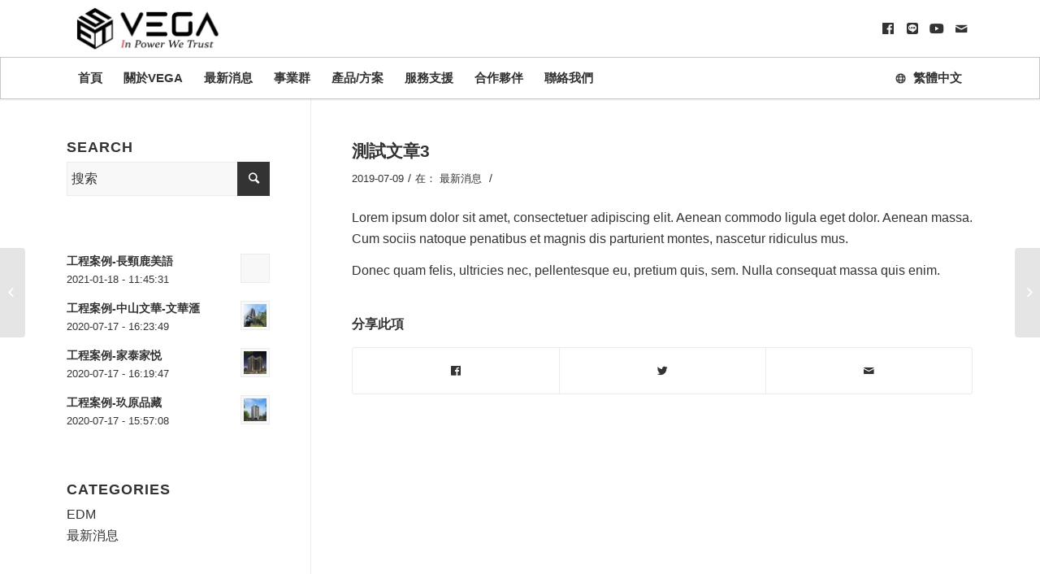

--- FILE ---
content_type: text/html; charset=UTF-8
request_url: https://www.vega-tech.com.tw/archives/7856
body_size: 16925
content:
<!DOCTYPE html><html dir="ltr" lang="zh-hant" prefix="og: https://ogp.me/ns#" class="html_stretched responsive av-preloader-disabled av-default-lightbox  html_header_top html_logo_left html_bottom_nav_header html_menu_left html_custom html_header_sticky_disabled html_header_shrinking_disabled html_mobile_menu_tablet html_header_searchicon_disabled html_content_align_center html_header_unstick_top html_header_stretch_disabled html_minimal_header html_minimal_header_shadow html_av-submenu-hidden html_av-submenu-display-click html_av-overlay-side html_av-overlay-side-classic html_av-submenu-clone html_entry_id_7856 av-no-preview html_text_menu_active "><head><script data-no-optimize="1">var litespeed_docref=sessionStorage.getItem("litespeed_docref");litespeed_docref&&(Object.defineProperty(document,"referrer",{get:function(){return litespeed_docref}}),sessionStorage.removeItem("litespeed_docref"));</script> <meta charset="UTF-8" /><link data-optimized="2" rel="stylesheet" href="https://www.vega-tech.co.jp/wp-content/litespeed/css/bf19aeb4804f368433f863cd4f5ab7ab.css?ver=8f4cd" /><meta name="robots" content="index, follow" /><meta name="viewport" content="width=device-width, initial-scale=1, maximum-scale=1"><title>測試文章3 - 芯華電腦 VEGA</title><link rel="alternate" hreflang="ja" href="https://www.vega-tech.co.jp/archives/7855" /><link rel="alternate" hreflang="en" href="https://en.vega-tech.com.tw/archives/4449" /><link rel="alternate" hreflang="zh-hant" href="https://www.vega-tech.com.tw/archives/7856" /><link rel="alternate" hreflang="x-default" href="https://www.vega-tech.co.jp/archives/7855" /><meta name="description" content="Lorem ipsum dolor sit amet, consectetuer adipiscing eli" /><meta name="robots" content="max-image-preview:large" /><meta name="author" content="admin"/><link rel="canonical" href="https://www.vega-tech.com.tw/archives/7856" /><meta name="generator" content="All in One SEO (AIOSEO) 4.8.4.1" /><meta property="og:locale" content="zh_TW" /><meta property="og:site_name" content="芯華電腦 VEGA -" /><meta property="og:type" content="article" /><meta property="og:title" content="測試文章3 - 芯華電腦 VEGA" /><meta property="og:description" content="Lorem ipsum dolor sit amet, consectetuer adipiscing eli" /><meta property="og:url" content="https://www.vega-tech.com.tw/archives/7856" /><meta property="article:published_time" content="2019-07-09T15:32:00+00:00" /><meta property="article:modified_time" content="2023-03-16T09:56:17+00:00" /><meta name="twitter:card" content="summary_large_image" /><meta name="twitter:title" content="測試文章3 - 芯華電腦 VEGA" /><meta name="twitter:description" content="Lorem ipsum dolor sit amet, consectetuer adipiscing eli" /> <script type="application/ld+json" class="aioseo-schema">{"@context":"https:\/\/schema.org","@graph":[{"@type":"BlogPosting","@id":"https:\/\/www.vega-tech.com.tw\/archives\/7856#blogposting","name":"\u6e2c\u8a66\u6587\u7ae03 - \u82af\u83ef\u96fb\u8166 VEGA","headline":"\u6e2c\u8a66\u6587\u7ae03","author":{"@id":"https:\/\/www.vega-tech.com.tw\/archives\/author\/seng#author"},"publisher":{"@id":"https:\/\/www.vega-tech.com.tw\/#organization"},"image":{"@type":"ImageObject","url":"https:\/\/www.vega-tech.com.tw\/wp-content\/uploads\/2018\/10\/pixta_21927006_XL.jpg","width":2000,"height":1347,"caption":"\u7167\u7247\u540d\u7a31"},"datePublished":"2019-07-09T23:32:00+08:00","dateModified":"2023-03-16T17:56:17+08:00","inLanguage":"zh-TW","mainEntityOfPage":{"@id":"https:\/\/www.vega-tech.com.tw\/archives\/7856#webpage"},"isPartOf":{"@id":"https:\/\/www.vega-tech.com.tw\/archives\/7856#webpage"},"articleSection":"\u6700\u65b0\u6d88\u606f"},{"@type":"BreadcrumbList","@id":"https:\/\/www.vega-tech.com.tw\/archives\/7856#breadcrumblist","itemListElement":[{"@type":"ListItem","@id":"https:\/\/www.vega-tech.com.tw#listItem","position":1,"name":"Home","item":"https:\/\/www.vega-tech.com.tw","nextItem":{"@type":"ListItem","@id":"https:\/\/www.vega-tech.com.tw\/archives\/category\/news-zh-hant-2#listItem","name":"\u6700\u65b0\u6d88\u606f"}},{"@type":"ListItem","@id":"https:\/\/www.vega-tech.com.tw\/archives\/category\/news-zh-hant-2#listItem","position":2,"name":"\u6700\u65b0\u6d88\u606f","item":"https:\/\/www.vega-tech.com.tw\/archives\/category\/news-zh-hant-2","nextItem":{"@type":"ListItem","@id":"https:\/\/www.vega-tech.com.tw\/archives\/7856#listItem","name":"\u6e2c\u8a66\u6587\u7ae03"},"previousItem":{"@type":"ListItem","@id":"https:\/\/www.vega-tech.com.tw#listItem","name":"Home"}},{"@type":"ListItem","@id":"https:\/\/www.vega-tech.com.tw\/archives\/7856#listItem","position":3,"name":"\u6e2c\u8a66\u6587\u7ae03","previousItem":{"@type":"ListItem","@id":"https:\/\/www.vega-tech.com.tw\/archives\/category\/news-zh-hant-2#listItem","name":"\u6700\u65b0\u6d88\u606f"}}]},{"@type":"Organization","@id":"https:\/\/www.vega-tech.com.tw\/#organization","name":"\u82af\u83ef\u96fb\u8166 VEGA","url":"https:\/\/www.vega-tech.com.tw\/"},{"@type":"Person","@id":"https:\/\/www.vega-tech.com.tw\/archives\/author\/seng#author","url":"https:\/\/www.vega-tech.com.tw\/archives\/author\/seng","name":"admin"},{"@type":"WebPage","@id":"https:\/\/www.vega-tech.com.tw\/archives\/7856#webpage","url":"https:\/\/www.vega-tech.com.tw\/archives\/7856","name":"\u6e2c\u8a66\u6587\u7ae03 - \u82af\u83ef\u96fb\u8166 VEGA","description":"Lorem ipsum dolor sit amet, consectetuer adipiscing eli","inLanguage":"zh-TW","isPartOf":{"@id":"https:\/\/www.vega-tech.com.tw\/#website"},"breadcrumb":{"@id":"https:\/\/www.vega-tech.com.tw\/archives\/7856#breadcrumblist"},"author":{"@id":"https:\/\/www.vega-tech.com.tw\/archives\/author\/seng#author"},"creator":{"@id":"https:\/\/www.vega-tech.com.tw\/archives\/author\/seng#author"},"image":{"@type":"ImageObject","url":"https:\/\/www.vega-tech.com.tw\/wp-content\/uploads\/2018\/10\/pixta_21927006_XL.jpg","@id":"https:\/\/www.vega-tech.com.tw\/archives\/7856\/#mainImage","width":2000,"height":1347,"caption":"\u7167\u7247\u540d\u7a31"},"primaryImageOfPage":{"@id":"https:\/\/www.vega-tech.com.tw\/archives\/7856#mainImage"},"datePublished":"2019-07-09T23:32:00+08:00","dateModified":"2023-03-16T17:56:17+08:00"},{"@type":"WebSite","@id":"https:\/\/www.vega-tech.com.tw\/#website","url":"https:\/\/www.vega-tech.com.tw\/","name":"\u82af\u83ef\u96fb\u8166 VEGA","inLanguage":"zh-TW","publisher":{"@id":"https:\/\/www.vega-tech.com.tw\/#organization"}}]}</script> <link rel='dns-prefetch' href='//www.vega-tech.co.jp' /><link rel='dns-prefetch' href='//www.google.com' /> <script type="litespeed/javascript">window._wpemojiSettings={"baseUrl":"https:\/\/s.w.org\/images\/core\/emoji\/14.0.0\/72x72\/","ext":".png","svgUrl":"https:\/\/s.w.org\/images\/core\/emoji\/14.0.0\/svg\/","svgExt":".svg","source":{"concatemoji":"https:\/\/www.vega-tech.com.tw\/wp-includes\/js\/wp-emoji-release.min.js?ver=6.2.2"}};
/*! This file is auto-generated */
!function(e,a,t){var n,r,o,i=a.createElement("canvas"),p=i.getContext&&i.getContext("2d");function s(e,t){p.clearRect(0,0,i.width,i.height),p.fillText(e,0,0);e=i.toDataURL();return p.clearRect(0,0,i.width,i.height),p.fillText(t,0,0),e===i.toDataURL()}function c(e){var t=a.createElement("script");t.src=e,t.defer=t.type="text/javascript",a.getElementsByTagName("head")[0].appendChild(t)}for(o=Array("flag","emoji"),t.supports={everything:!0,everythingExceptFlag:!0},r=0;r<o.length;r++)t.supports[o[r]]=function(e){if(p&&p.fillText)switch(p.textBaseline="top",p.font="600 32px Arial",e){case"flag":return s("\ud83c\udff3\ufe0f\u200d\u26a7\ufe0f","\ud83c\udff3\ufe0f\u200b\u26a7\ufe0f")?!1:!s("\ud83c\uddfa\ud83c\uddf3","\ud83c\uddfa\u200b\ud83c\uddf3")&&!s("\ud83c\udff4\udb40\udc67\udb40\udc62\udb40\udc65\udb40\udc6e\udb40\udc67\udb40\udc7f","\ud83c\udff4\u200b\udb40\udc67\u200b\udb40\udc62\u200b\udb40\udc65\u200b\udb40\udc6e\u200b\udb40\udc67\u200b\udb40\udc7f");case"emoji":return!s("\ud83e\udef1\ud83c\udffb\u200d\ud83e\udef2\ud83c\udfff","\ud83e\udef1\ud83c\udffb\u200b\ud83e\udef2\ud83c\udfff")}return!1}(o[r]),t.supports.everything=t.supports.everything&&t.supports[o[r]],"flag"!==o[r]&&(t.supports.everythingExceptFlag=t.supports.everythingExceptFlag&&t.supports[o[r]]);t.supports.everythingExceptFlag=t.supports.everythingExceptFlag&&!t.supports.flag,t.DOMReady=!1,t.readyCallback=function(){t.DOMReady=!0},t.supports.everything||(n=function(){t.readyCallback()},a.addEventListener?(a.addEventListener("DOMContentLiteSpeedLoaded",n,!1),e.addEventListener("load",n,!1)):(e.attachEvent("onload",n),a.attachEvent("onreadystatechange",function(){"complete"===a.readyState&&t.readyCallback()})),(e=t.source||{}).concatemoji?c(e.concatemoji):e.wpemoji&&e.twemoji&&(c(e.twemoji),c(e.wpemoji)))}(window,document,window._wpemojiSettings)</script> <style type="text/css">img.wp-smiley,
img.emoji {
	display: inline !important;
	border: none !important;
	box-shadow: none !important;
	height: 1em !important;
	width: 1em !important;
	margin: 0 0.07em !important;
	vertical-align: -0.1em !important;
	background: none !important;
	padding: 0 !important;
}</style><style id='global-styles-inline-css' type='text/css'>body{--wp--preset--color--black: #000000;--wp--preset--color--cyan-bluish-gray: #abb8c3;--wp--preset--color--white: #ffffff;--wp--preset--color--pale-pink: #f78da7;--wp--preset--color--vivid-red: #cf2e2e;--wp--preset--color--luminous-vivid-orange: #ff6900;--wp--preset--color--luminous-vivid-amber: #fcb900;--wp--preset--color--light-green-cyan: #7bdcb5;--wp--preset--color--vivid-green-cyan: #00d084;--wp--preset--color--pale-cyan-blue: #8ed1fc;--wp--preset--color--vivid-cyan-blue: #0693e3;--wp--preset--color--vivid-purple: #9b51e0;--wp--preset--gradient--vivid-cyan-blue-to-vivid-purple: linear-gradient(135deg,rgba(6,147,227,1) 0%,rgb(155,81,224) 100%);--wp--preset--gradient--light-green-cyan-to-vivid-green-cyan: linear-gradient(135deg,rgb(122,220,180) 0%,rgb(0,208,130) 100%);--wp--preset--gradient--luminous-vivid-amber-to-luminous-vivid-orange: linear-gradient(135deg,rgba(252,185,0,1) 0%,rgba(255,105,0,1) 100%);--wp--preset--gradient--luminous-vivid-orange-to-vivid-red: linear-gradient(135deg,rgba(255,105,0,1) 0%,rgb(207,46,46) 100%);--wp--preset--gradient--very-light-gray-to-cyan-bluish-gray: linear-gradient(135deg,rgb(238,238,238) 0%,rgb(169,184,195) 100%);--wp--preset--gradient--cool-to-warm-spectrum: linear-gradient(135deg,rgb(74,234,220) 0%,rgb(151,120,209) 20%,rgb(207,42,186) 40%,rgb(238,44,130) 60%,rgb(251,105,98) 80%,rgb(254,248,76) 100%);--wp--preset--gradient--blush-light-purple: linear-gradient(135deg,rgb(255,206,236) 0%,rgb(152,150,240) 100%);--wp--preset--gradient--blush-bordeaux: linear-gradient(135deg,rgb(254,205,165) 0%,rgb(254,45,45) 50%,rgb(107,0,62) 100%);--wp--preset--gradient--luminous-dusk: linear-gradient(135deg,rgb(255,203,112) 0%,rgb(199,81,192) 50%,rgb(65,88,208) 100%);--wp--preset--gradient--pale-ocean: linear-gradient(135deg,rgb(255,245,203) 0%,rgb(182,227,212) 50%,rgb(51,167,181) 100%);--wp--preset--gradient--electric-grass: linear-gradient(135deg,rgb(202,248,128) 0%,rgb(113,206,126) 100%);--wp--preset--gradient--midnight: linear-gradient(135deg,rgb(2,3,129) 0%,rgb(40,116,252) 100%);--wp--preset--duotone--dark-grayscale: url('#wp-duotone-dark-grayscale');--wp--preset--duotone--grayscale: url('#wp-duotone-grayscale');--wp--preset--duotone--purple-yellow: url('#wp-duotone-purple-yellow');--wp--preset--duotone--blue-red: url('#wp-duotone-blue-red');--wp--preset--duotone--midnight: url('#wp-duotone-midnight');--wp--preset--duotone--magenta-yellow: url('#wp-duotone-magenta-yellow');--wp--preset--duotone--purple-green: url('#wp-duotone-purple-green');--wp--preset--duotone--blue-orange: url('#wp-duotone-blue-orange');--wp--preset--font-size--small: 13px;--wp--preset--font-size--medium: 20px;--wp--preset--font-size--large: 36px;--wp--preset--font-size--x-large: 42px;--wp--preset--spacing--20: 0.44rem;--wp--preset--spacing--30: 0.67rem;--wp--preset--spacing--40: 1rem;--wp--preset--spacing--50: 1.5rem;--wp--preset--spacing--60: 2.25rem;--wp--preset--spacing--70: 3.38rem;--wp--preset--spacing--80: 5.06rem;--wp--preset--shadow--natural: 6px 6px 9px rgba(0, 0, 0, 0.2);--wp--preset--shadow--deep: 12px 12px 50px rgba(0, 0, 0, 0.4);--wp--preset--shadow--sharp: 6px 6px 0px rgba(0, 0, 0, 0.2);--wp--preset--shadow--outlined: 6px 6px 0px -3px rgba(255, 255, 255, 1), 6px 6px rgba(0, 0, 0, 1);--wp--preset--shadow--crisp: 6px 6px 0px rgba(0, 0, 0, 1);}:where(.is-layout-flex){gap: 0.5em;}body .is-layout-flow > .alignleft{float: left;margin-inline-start: 0;margin-inline-end: 2em;}body .is-layout-flow > .alignright{float: right;margin-inline-start: 2em;margin-inline-end: 0;}body .is-layout-flow > .aligncenter{margin-left: auto !important;margin-right: auto !important;}body .is-layout-constrained > .alignleft{float: left;margin-inline-start: 0;margin-inline-end: 2em;}body .is-layout-constrained > .alignright{float: right;margin-inline-start: 2em;margin-inline-end: 0;}body .is-layout-constrained > .aligncenter{margin-left: auto !important;margin-right: auto !important;}body .is-layout-constrained > :where(:not(.alignleft):not(.alignright):not(.alignfull)){max-width: var(--wp--style--global--content-size);margin-left: auto !important;margin-right: auto !important;}body .is-layout-constrained > .alignwide{max-width: var(--wp--style--global--wide-size);}body .is-layout-flex{display: flex;}body .is-layout-flex{flex-wrap: wrap;align-items: center;}body .is-layout-flex > *{margin: 0;}:where(.wp-block-columns.is-layout-flex){gap: 2em;}.has-black-color{color: var(--wp--preset--color--black) !important;}.has-cyan-bluish-gray-color{color: var(--wp--preset--color--cyan-bluish-gray) !important;}.has-white-color{color: var(--wp--preset--color--white) !important;}.has-pale-pink-color{color: var(--wp--preset--color--pale-pink) !important;}.has-vivid-red-color{color: var(--wp--preset--color--vivid-red) !important;}.has-luminous-vivid-orange-color{color: var(--wp--preset--color--luminous-vivid-orange) !important;}.has-luminous-vivid-amber-color{color: var(--wp--preset--color--luminous-vivid-amber) !important;}.has-light-green-cyan-color{color: var(--wp--preset--color--light-green-cyan) !important;}.has-vivid-green-cyan-color{color: var(--wp--preset--color--vivid-green-cyan) !important;}.has-pale-cyan-blue-color{color: var(--wp--preset--color--pale-cyan-blue) !important;}.has-vivid-cyan-blue-color{color: var(--wp--preset--color--vivid-cyan-blue) !important;}.has-vivid-purple-color{color: var(--wp--preset--color--vivid-purple) !important;}.has-black-background-color{background-color: var(--wp--preset--color--black) !important;}.has-cyan-bluish-gray-background-color{background-color: var(--wp--preset--color--cyan-bluish-gray) !important;}.has-white-background-color{background-color: var(--wp--preset--color--white) !important;}.has-pale-pink-background-color{background-color: var(--wp--preset--color--pale-pink) !important;}.has-vivid-red-background-color{background-color: var(--wp--preset--color--vivid-red) !important;}.has-luminous-vivid-orange-background-color{background-color: var(--wp--preset--color--luminous-vivid-orange) !important;}.has-luminous-vivid-amber-background-color{background-color: var(--wp--preset--color--luminous-vivid-amber) !important;}.has-light-green-cyan-background-color{background-color: var(--wp--preset--color--light-green-cyan) !important;}.has-vivid-green-cyan-background-color{background-color: var(--wp--preset--color--vivid-green-cyan) !important;}.has-pale-cyan-blue-background-color{background-color: var(--wp--preset--color--pale-cyan-blue) !important;}.has-vivid-cyan-blue-background-color{background-color: var(--wp--preset--color--vivid-cyan-blue) !important;}.has-vivid-purple-background-color{background-color: var(--wp--preset--color--vivid-purple) !important;}.has-black-border-color{border-color: var(--wp--preset--color--black) !important;}.has-cyan-bluish-gray-border-color{border-color: var(--wp--preset--color--cyan-bluish-gray) !important;}.has-white-border-color{border-color: var(--wp--preset--color--white) !important;}.has-pale-pink-border-color{border-color: var(--wp--preset--color--pale-pink) !important;}.has-vivid-red-border-color{border-color: var(--wp--preset--color--vivid-red) !important;}.has-luminous-vivid-orange-border-color{border-color: var(--wp--preset--color--luminous-vivid-orange) !important;}.has-luminous-vivid-amber-border-color{border-color: var(--wp--preset--color--luminous-vivid-amber) !important;}.has-light-green-cyan-border-color{border-color: var(--wp--preset--color--light-green-cyan) !important;}.has-vivid-green-cyan-border-color{border-color: var(--wp--preset--color--vivid-green-cyan) !important;}.has-pale-cyan-blue-border-color{border-color: var(--wp--preset--color--pale-cyan-blue) !important;}.has-vivid-cyan-blue-border-color{border-color: var(--wp--preset--color--vivid-cyan-blue) !important;}.has-vivid-purple-border-color{border-color: var(--wp--preset--color--vivid-purple) !important;}.has-vivid-cyan-blue-to-vivid-purple-gradient-background{background: var(--wp--preset--gradient--vivid-cyan-blue-to-vivid-purple) !important;}.has-light-green-cyan-to-vivid-green-cyan-gradient-background{background: var(--wp--preset--gradient--light-green-cyan-to-vivid-green-cyan) !important;}.has-luminous-vivid-amber-to-luminous-vivid-orange-gradient-background{background: var(--wp--preset--gradient--luminous-vivid-amber-to-luminous-vivid-orange) !important;}.has-luminous-vivid-orange-to-vivid-red-gradient-background{background: var(--wp--preset--gradient--luminous-vivid-orange-to-vivid-red) !important;}.has-very-light-gray-to-cyan-bluish-gray-gradient-background{background: var(--wp--preset--gradient--very-light-gray-to-cyan-bluish-gray) !important;}.has-cool-to-warm-spectrum-gradient-background{background: var(--wp--preset--gradient--cool-to-warm-spectrum) !important;}.has-blush-light-purple-gradient-background{background: var(--wp--preset--gradient--blush-light-purple) !important;}.has-blush-bordeaux-gradient-background{background: var(--wp--preset--gradient--blush-bordeaux) !important;}.has-luminous-dusk-gradient-background{background: var(--wp--preset--gradient--luminous-dusk) !important;}.has-pale-ocean-gradient-background{background: var(--wp--preset--gradient--pale-ocean) !important;}.has-electric-grass-gradient-background{background: var(--wp--preset--gradient--electric-grass) !important;}.has-midnight-gradient-background{background: var(--wp--preset--gradient--midnight) !important;}.has-small-font-size{font-size: var(--wp--preset--font-size--small) !important;}.has-medium-font-size{font-size: var(--wp--preset--font-size--medium) !important;}.has-large-font-size{font-size: var(--wp--preset--font-size--large) !important;}.has-x-large-font-size{font-size: var(--wp--preset--font-size--x-large) !important;}
.wp-block-navigation a:where(:not(.wp-element-button)){color: inherit;}
:where(.wp-block-columns.is-layout-flex){gap: 2em;}
.wp-block-pullquote{font-size: 1.5em;line-height: 1.6;}</style><style id='woocommerce-inline-inline-css' type='text/css'>.woocommerce form .form-row .required { visibility: visible; }</style><style id='dashicons-inline-css' type='text/css'>[data-font="Dashicons"]:before {font-family: 'Dashicons' !important;content: attr(data-icon) !important;speak: none !important;font-weight: normal !important;font-variant: normal !important;text-transform: none !important;line-height: 1 !important;font-style: normal !important;-webkit-font-smoothing: antialiased !important;-moz-osx-font-smoothing: grayscale !important;}</style><style id='wpml-legacy-dropdown-0-inline-css' type='text/css'>.wpml-ls-statics-shortcode_actions, .wpml-ls-statics-shortcode_actions .wpml-ls-sub-menu, .wpml-ls-statics-shortcode_actions a {border-color:#EEEEEE;}.wpml-ls-statics-shortcode_actions a, .wpml-ls-statics-shortcode_actions .wpml-ls-sub-menu a, .wpml-ls-statics-shortcode_actions .wpml-ls-sub-menu a:link, .wpml-ls-statics-shortcode_actions li:not(.wpml-ls-current-language) .wpml-ls-link, .wpml-ls-statics-shortcode_actions li:not(.wpml-ls-current-language) .wpml-ls-link:link {color:#444444;background-color:#ffffff;}.wpml-ls-statics-shortcode_actions a, .wpml-ls-statics-shortcode_actions .wpml-ls-sub-menu a:hover,.wpml-ls-statics-shortcode_actions .wpml-ls-sub-menu a:focus, .wpml-ls-statics-shortcode_actions .wpml-ls-sub-menu a:link:hover, .wpml-ls-statics-shortcode_actions .wpml-ls-sub-menu a:link:focus {color:#000000;background-color:#eeeeee;}.wpml-ls-statics-shortcode_actions .wpml-ls-current-language > a {color:#444444;background-color:#ffffff;}.wpml-ls-statics-shortcode_actions .wpml-ls-current-language:hover>a, .wpml-ls-statics-shortcode_actions .wpml-ls-current-language>a:focus {color:#000000;background-color:#eeeeee;}</style><style id='wpml-menu-item-0-inline-css' type='text/css'>#lang_sel img, #lang_sel_list img, #lang_sel_footer img { display: inline; }</style><style id='ywctm-frontend-inline-css' type='text/css'>form.cart button.single_add_to_cart_button, form.cart .quantity, .widget.woocommerce.widget_shopping_cart{display: none !important}</style> <script type="litespeed/javascript" data-src='https://www.vega-tech.com.tw/wp-includes/js/jquery/jquery.min.js?ver=3.6.4' id='jquery-core-js'></script> <script id='avia-recaptcha-js-extra' type="litespeed/javascript">var avia_recaptcha={"verify_nonce":"93d646b7a8","submission_nonce":"d89a1458e0"}</script> <script type="litespeed/javascript" data-src='https://www.google.com/recaptcha/api.js?onload=aviaRecaptchaRender&#038;render=explicit&#038;ver=1.0.0' id='avia-recaptcha-api-js'></script> <script id='wpml-xdomain-data-js-extra' type="litespeed/javascript">var wpml_xdomain_data={"css_selector":"wpml-ls-item","ajax_url":"https:\/\/www.vega-tech.com.tw\/wp-admin\/admin-ajax.php","current_lang":"zh-hant","_nonce":"bd2f4f514b"}</script> <link rel="https://api.w.org/" href="https://www.vega-tech.com.tw/wp-json/" /><link rel="alternate" type="application/json" href="https://www.vega-tech.com.tw/wp-json/wp/v2/posts/7856" /><link rel="EditURI" type="application/rsd+xml" title="RSD" href="https://www.vega-tech.com.tw/xmlrpc.php?rsd" /><link rel="wlwmanifest" type="application/wlwmanifest+xml" href="https://www.vega-tech.com.tw/wp-includes/wlwmanifest.xml" /><meta name="generator" content="WordPress 6.2.2" /><meta name="generator" content="WooCommerce 3.6.4" /><link rel='shortlink' href='https://www.vega-tech.com.tw/?p=7856' /><link rel="alternate" type="application/json+oembed" href="https://www.vega-tech.com.tw/wp-json/oembed/1.0/embed?url=https%3A%2F%2Fwww.vega-tech.com.tw%2Farchives%2F7856" /><link rel="alternate" type="text/xml+oembed" href="https://www.vega-tech.com.tw/wp-json/oembed/1.0/embed?url=https%3A%2F%2Fwww.vega-tech.com.tw%2Farchives%2F7856&#038;format=xml" /><meta name="generator" content="WPML ver:4.6.4 stt:62,1,28;" /> <script language="javascript" type="litespeed/javascript">var style=document.createElement("style");style.type="text/css";style.id="antiClickjack";if("cssText" in style){style.cssText="body{display:none !important;}"}else{style.innerHTML="body{display:none !important;}"}
document.getElementsByTagName("head")[0].appendChild(style);if(top.document.domain===document.domain){var antiClickjack=document.getElementById("antiClickjack");antiClickjack.parentNode.removeChild(antiClickjack)}else{top.location=self.location}</script><link rel="profile" href="http://gmpg.org/xfn/11" /><link rel="alternate" type="application/rss+xml" title="芯華電腦 VEGA RSS2 Feed" href="https://www.vega-tech.com.tw/feed" /><link rel="pingback" href="https://www.vega-tech.com.tw/xmlrpc.php" /><style type='text/css' media='screen'>#top #header_main > .container, #top #header_main > .container .main_menu  .av-main-nav > li > a, #top #header_main #menu-item-shop .cart_dropdown_link{ height:70px; line-height: 70px; }
 .html_top_nav_header .av-logo-container{ height:70px;  }
 .html_header_top.html_header_sticky #top #wrap_all #main{ padding-top:122px; }</style><!--[if lt IE 9]><script src="https://www.vega-tech.com.tw/wp-content/themes/iwebtw/js/html5shiv.js"></script><![endif]--><link rel="icon" href="https://www.vega-tech.com.tw/wp-content/uploads/2020/04/favicon.png" type="image/png">
<noscript><style>.woocommerce-product-gallery{ opacity: 1 !important; }</style></noscript><style type='text/css'>@font-face {font-family: 'entypo-fontello'; font-weight: normal; font-style: normal;
src: url('https://www.vega-tech.com.tw/wp-content/themes/iwebtw/config-templatebuilder/avia-template-builder/assets/fonts/entypo-fontello.eot');
src: url('https://www.vega-tech.com.tw/wp-content/themes/iwebtw/config-templatebuilder/avia-template-builder/assets/fonts/entypo-fontello.eot?#iefix') format('embedded-opentype'), 
url('https://www.vega-tech.com.tw/wp-content/themes/iwebtw/config-templatebuilder/avia-template-builder/assets/fonts/entypo-fontello.woff') format('woff'), 
url('https://www.vega-tech.com.tw/wp-content/themes/iwebtw/config-templatebuilder/avia-template-builder/assets/fonts/entypo-fontello.ttf') format('truetype'), 
url('https://www.vega-tech.com.tw/wp-content/themes/iwebtw/config-templatebuilder/avia-template-builder/assets/fonts/entypo-fontello.svg#entypo-fontello') format('svg');
} #top .avia-font-entypo-fontello, body .avia-font-entypo-fontello, html body [data-av_iconfont='entypo-fontello']:before{ font-family: 'entypo-fontello'; }

@font-face {font-family: 'fontawesome5brands-regular'; font-weight: normal; font-style: normal;
src: url('https://www.vega-tech.com.tw/wp-content/uploads/avia_fonts/fontawesome5brands-regular/fontawesome5brands-regular.eot');
src: url('https://www.vega-tech.com.tw/wp-content/uploads/avia_fonts/fontawesome5brands-regular/fontawesome5brands-regular.eot?#iefix') format('embedded-opentype'), 
url('https://www.vega-tech.com.tw/wp-content/uploads/avia_fonts/fontawesome5brands-regular/fontawesome5brands-regular.woff') format('woff'), 
url('https://www.vega-tech.com.tw/wp-content/uploads/avia_fonts/fontawesome5brands-regular/fontawesome5brands-regular.ttf') format('truetype'), 
url('https://www.vega-tech.com.tw/wp-content/uploads/avia_fonts/fontawesome5brands-regular/fontawesome5brands-regular.svg#fontawesome5brands-regular') format('svg');
} #top .avia-font-fontawesome5brands-regular, body .avia-font-fontawesome5brands-regular, html body [data-av_iconfont='fontawesome5brands-regular']:before{ font-family: 'fontawesome5brands-regular'; }

@font-face {font-family: 'fontawesome5free-regular'; font-weight: normal; font-style: normal;
src: url('https://www.vega-tech.com.tw/wp-content/uploads/avia_fonts/fontawesome5free-regular/fontawesome5free-regular.eot');
src: url('https://www.vega-tech.com.tw/wp-content/uploads/avia_fonts/fontawesome5free-regular/fontawesome5free-regular.eot?#iefix') format('embedded-opentype'), 
url('https://www.vega-tech.com.tw/wp-content/uploads/avia_fonts/fontawesome5free-regular/fontawesome5free-regular.woff') format('woff'), 
url('https://www.vega-tech.com.tw/wp-content/uploads/avia_fonts/fontawesome5free-regular/fontawesome5free-regular.ttf') format('truetype'), 
url('https://www.vega-tech.com.tw/wp-content/uploads/avia_fonts/fontawesome5free-regular/fontawesome5free-regular.svg#fontawesome5free-regular') format('svg');
} #top .avia-font-fontawesome5free-regular, body .avia-font-fontawesome5free-regular, html body [data-av_iconfont='fontawesome5free-regular']:before{ font-family: 'fontawesome5free-regular'; }

@font-face {font-family: 'fontawesome5free-solid'; font-weight: normal; font-style: normal;
src: url('https://www.vega-tech.com.tw/wp-content/uploads/avia_fonts/fontawesome5free-solid/fontawesome5free-solid.eot');
src: url('https://www.vega-tech.com.tw/wp-content/uploads/avia_fonts/fontawesome5free-solid/fontawesome5free-solid.eot?#iefix') format('embedded-opentype'), 
url('https://www.vega-tech.com.tw/wp-content/uploads/avia_fonts/fontawesome5free-solid/fontawesome5free-solid.woff') format('woff'), 
url('https://www.vega-tech.com.tw/wp-content/uploads/avia_fonts/fontawesome5free-solid/fontawesome5free-solid.ttf') format('truetype'), 
url('https://www.vega-tech.com.tw/wp-content/uploads/avia_fonts/fontawesome5free-solid/fontawesome5free-solid.svg#fontawesome5free-solid') format('svg');
} #top .avia-font-fontawesome5free-solid, body .avia-font-fontawesome5free-solid, html body [data-av_iconfont='fontawesome5free-solid']:before{ font-family: 'fontawesome5free-solid'; }</style></head><body id="top" class="post-template-default single single-post postid-7856 single-format-standard  rtl_columns stretched 微軟正黑體-websave 微軟正黑體 woocommerce-no-js" itemscope="itemscope" itemtype="https://schema.org/WebPage" ><style>.post-edit-link{ display:block; margin:0 auto; font-weight:bold;  color:#555; text-align:center; color:#FFF; background:#d53e03; position: fixed; left:10px; bottom: 10px; z-index: 999999; font-size: 13px; 
	padding:15px 30px; border-radius: 5px; }</style><div id='wrap_all'><header id='header' class='all_colors header_color light_bg_color  av_header_top av_logo_left av_bottom_nav_header av_menu_left av_custom av_header_sticky_disabled av_header_shrinking_disabled av_header_stretch_disabled av_mobile_menu_tablet av_header_searchicon_disabled av_header_unstick_top av_minimal_header av_minimal_header_shadow av_alternate_logo_active av_header_border_disabled'  role="banner" itemscope="itemscope" itemtype="https://schema.org/WPHeader" ><div  id='header_main' class='container_wrap container_wrap_logo'><ul  class = 'menu-item cart_dropdown ' data-success='已添加到購物車'><li class='cart_dropdown_first'><a class='cart_dropdown_link' href='https://www.vega-tech.com.tw/cart'><span aria-hidden='true' data-av_icon='' data-av_iconfont='entypo-fontello'></span><span class='av-cart-counter'>0</span><span class='avia_hidden_link_text'>購物車</span></a><div class='dropdown_widget dropdown_widget_cart'><div class='avia-arrow'></div><div class="widget_shopping_cart_content"></div></div></li></ul><div class='container av-logo-container'><div class='inner-container'><span class='logo'><a href='https://www.vega-tech.com.tw/'><img data-lazyloaded="1" src="[data-uri]" height='100' width='300' data-src='https://www.vega-tech.com.tw/wp-content/uploads/2020/05/logo.png' alt='芯華電腦 VEGA' /></a></span><ul class='noLightbox social_bookmarks icon_count_4'><li class='social_bookmarks_facebook av-social-link-facebook social_icon_1'><a target='_blank' href='https://www.facebook.com/VEGA-%E8%8A%AF%E8%8F%AF%E9%9B%BB%E8%85%A6-108596747493511/' aria-hidden='true' data-av_icon='' data-av_iconfont='fontawesome5brands-regular' title='Facebook'><span class='avia_hidden_link_text'>Facebook</span></a></li><li class='social_bookmarks_line av-social-link-line social_icon_2'><a target='_blank' href='https://lin.ee/dl288EE' aria-hidden='true' data-av_icon='' data-av_iconfont='fontawesome5brands-regular' title='Line'><span class='avia_hidden_link_text'>Line</span></a></li><li class='social_bookmarks_youtube av-social-link-youtube social_icon_3'><a target='_blank' href='https://www.youtube.com/channel/UCpi7_S6dQiex7yHovNsbblQ' aria-hidden='true' data-av_icon='' data-av_iconfont='fontawesome5brands-regular' title='Youtube'><span class='avia_hidden_link_text'>Youtube</span></a></li><li class='social_bookmarks_mail av-social-link-mail social_icon_4'><a  href='mailto:service@vega-tech.com.tw' aria-hidden='true' data-av_icon='' data-av_iconfont='entypo-fontello' title='Mail'><span class='avia_hidden_link_text'>Mail</span></a></li></ul></div></div><div id='header_main_alternate' class='container_wrap'><div class='container'><nav class='main_menu' data-selectname='選擇一個頁面'  role="navigation" itemscope="itemscope" itemtype="https://schema.org/SiteNavigationElement" ><div class="avia-menu av-main-nav-wrap"><ul id="avia-menu" class="menu av-main-nav"><li id="menu-item-7979" class="menu-item menu-item-type-post_type menu-item-object-page menu-item-home menu-item-top-level menu-item-top-level-1"><a href="https://www.vega-tech.com.tw/" itemprop="url"><span class="avia-bullet"></span><span class="avia-menu-text">首頁</span><span class="avia-menu-fx"><span class="avia-arrow-wrap"><span class="avia-arrow"></span></span></span></a></li><li id="menu-item-8248" class="menu-item menu-item-type-post_type menu-item-object-page menu-item-top-level menu-item-top-level-2"><a href="https://www.vega-tech.com.tw/about" itemprop="url"><span class="avia-bullet"></span><span class="avia-menu-text">關於VEGA</span><span class="avia-menu-fx"><span class="avia-arrow-wrap"><span class="avia-arrow"></span></span></span></a></li><li id="menu-item-7981" class="menu-item menu-item-type-post_type menu-item-object-page menu-item-has-children menu-item-top-level menu-item-top-level-3"><a href="https://www.vega-tech.com.tw/news" itemprop="url"><span class="avia-bullet"></span><span class="avia-menu-text">最新消息</span><span class="avia-menu-fx"><span class="avia-arrow-wrap"><span class="avia-arrow"></span></span></span></a><ul class="sub-menu"><li id="menu-item-10890" class="menu-item menu-item-type-post_type menu-item-object-page"><a href="https://www.vega-tech.com.tw/news-2" itemprop="url"><span class="avia-bullet"></span><span class="avia-menu-text">新品上市</span></a></li><li id="menu-item-10735" class="menu-item menu-item-type-post_type menu-item-object-page"><a href="https://www.vega-tech.com.tw/edm" itemprop="url"><span class="avia-bullet"></span><span class="avia-menu-text">EDM</span></a></li></ul></li><li id="menu-item-9685" class="menu-item menu-item-type-post_type menu-item-object-page menu-item-has-children menu-item-top-level menu-item-top-level-4"><a href="https://www.vega-tech.com.tw/product" itemprop="url"><span class="avia-bullet"></span><span class="avia-menu-text">事業群</span><span class="avia-menu-fx"><span class="avia-arrow-wrap"><span class="avia-arrow"></span></span></span></a><ul class="sub-menu"><li id="menu-item-7982" class="menu-item menu-item-type-post_type menu-item-object-page"><a href="https://www.vega-tech.com.tw/product-plc" itemprop="url"><span class="avia-bullet"></span><span class="avia-menu-text">應用產品事業部</span></a></li></ul></li><li id="menu-item-8963" class="menu-item menu-item-type-post_type menu-item-object-page menu-item-has-children menu-item-top-level menu-item-top-level-5"><a href="https://www.vega-tech.com.tw/successful" itemprop="url"><span class="avia-bullet"></span><span class="avia-menu-text">產品/方案</span><span class="avia-menu-fx"><span class="avia-arrow-wrap"><span class="avia-arrow"></span></span></span></a><ul class="sub-menu"><li id="menu-item-9834" class="menu-item menu-item-type-post_type menu-item-object-page"><a href="https://www.vega-tech.com.tw/product-plc" itemprop="url"><span class="avia-bullet"></span><span class="avia-menu-text">應用產品</span></a></li><li id="menu-item-7990" class="menu-item menu-item-type-post_type menu-item-object-page"><a href="https://www.vega-tech.com.tw/successful/solution" itemprop="url"><span class="avia-bullet"></span><span class="avia-menu-text">解決方案</span></a></li><li id="menu-item-8964" class="menu-item menu-item-type-post_type menu-item-object-page"><a href="https://www.vega-tech.com.tw/successful/successful-case" itemprop="url"><span class="avia-bullet"></span><span class="avia-menu-text">成功方案</span></a></li></ul></li><li id="menu-item-7992" class="menu-item menu-item-type-post_type menu-item-object-page menu-item-top-level menu-item-top-level-6"><a href="https://www.vega-tech.com.tw/support" itemprop="url"><span class="avia-bullet"></span><span class="avia-menu-text">服務支援</span><span class="avia-menu-fx"><span class="avia-arrow-wrap"><span class="avia-arrow"></span></span></span></a></li><li id="menu-item-7993" class="menu-item menu-item-type-post_type menu-item-object-page menu-item-top-level menu-item-top-level-7"><a href="https://www.vega-tech.com.tw/partner" itemprop="url"><span class="avia-bullet"></span><span class="avia-menu-text">合作夥伴</span><span class="avia-menu-fx"><span class="avia-arrow-wrap"><span class="avia-arrow"></span></span></span></a></li><li id="menu-item-7994" class="menu-item menu-item-type-post_type menu-item-object-page menu-item-top-level menu-item-top-level-8"><a href="https://www.vega-tech.com.tw/contact" itemprop="url"><span class="avia-bullet"></span><span class="avia-menu-text">聯絡我們</span><span class="avia-menu-fx"><span class="avia-arrow-wrap"><span class="avia-arrow"></span></span></span></a></li><li id="menu-item-wpml-ls-113-zh-hant" class="menu-item-language menu-item-language-current menu-item wpml-ls-slot-113 wpml-ls-item wpml-ls-item-zh-hant wpml-ls-current-language wpml-ls-menu-item wpml-ls-last-item menu-item-type-wpml_ls_menu_item menu-item-object-wpml_ls_menu_item menu-item-has-children menu-item-top-level menu-item-top-level-9"><a title="繁體中文" href="https://www.vega-tech.com.tw/archives/7856" itemprop="url"><span class="avia-bullet"></span><span class="avia-menu-text"><span class="wpml-ls-native" lang="zh-hant">繁體中文</span></span><span class="avia-menu-fx"><span class="avia-arrow-wrap"><span class="avia-arrow"></span></span></span></a><ul class="sub-menu"><li id="menu-item-wpml-ls-113-ja" class="menu-item-language menu-item wpml-ls-slot-113 wpml-ls-item wpml-ls-item-ja wpml-ls-menu-item wpml-ls-first-item menu-item-type-wpml_ls_menu_item menu-item-object-wpml_ls_menu_item"><a title="日本語" href="https://www.vega-tech.co.jp/archives/7855" itemprop="url"><span class="avia-bullet"></span><span class="avia-menu-text"><span class="wpml-ls-native" lang="ja">日本語</span></span></a></li><li id="menu-item-wpml-ls-113-en" class="menu-item-language menu-item wpml-ls-slot-113 wpml-ls-item wpml-ls-item-en wpml-ls-menu-item menu-item-type-wpml_ls_menu_item menu-item-object-wpml_ls_menu_item"><a title="English" href="https://en.vega-tech.com.tw/archives/4449" itemprop="url"><span class="avia-bullet"></span><span class="avia-menu-text"><span class="wpml-ls-native" lang="en">English</span></span></a></li></ul></li><li class='av-language-switch-item language_ja '><a href='https://www.vega-tech.co.jp/archives/7855'>	<span class='language_flag'><img data-lazyloaded="1" src="[data-uri]" width="18" height="12" title='日本語' data-src='https://www.vega-tech.com.tw/wp-content/plugins/sitepress-multilingual-cms/res/flags/ja.png' /></span></a></li><li class='av-language-switch-item language_en '><a href='https://en.vega-tech.com.tw/archives/4449'>	<span class='language_flag'><img data-lazyloaded="1" src="[data-uri]" width="18" height="12" title='English' data-src='https://www.vega-tech.com.tw/wp-content/plugins/sitepress-multilingual-cms/res/flags/en.png' /></span></a></li><li class='av-language-switch-item language_zh-hant avia_current_lang'><a href='https://www.vega-tech.com.tw/archives/7856'>	<span class='language_flag'><img data-lazyloaded="1" src="[data-uri]" width="18" height="12" title='繁體中文' data-src='https://www.vega-tech.com.tw/wp-content/plugins/sitepress-multilingual-cms/res/flags/zh.png' /></span></a></li><li class="av-burger-menu-main menu-item-avia-special av-small-burger-icon">
<a href="#">
<span class="av-hamburger av-hamburger--spin av-js-hamburger">
<span class="av-hamburger-box">
<span class="av-hamburger-inner"></span>
<strong>菜單</strong>
</span>
</span>
</a></li></ul></div></nav></div></div></div><div class='header_bg'></div></header><div id='main' class='all_colors' data-scroll-offset='0'><div class='container_wrap container_wrap_first main_color sidebar_left'><div class='container template-blog template-single-blog '><main class='content units av-content-small  av-blog-meta-author-disabled av-blog-meta-comments-disabled av-blog-meta-html-info-disabled av-blog-meta-tag-disabled'  role="main" itemscope="itemscope" itemtype="https://schema.org/Blog" ><article class='post-entry post-entry-type-standard post-entry-7856 post-loop-1 post-parity-odd post-entry-last single-big  post-7856 post type-post status-publish format-standard has-post-thumbnail hentry category-news-zh-hant-2'  itemscope="itemscope" itemtype="https://schema.org/BlogPosting" itemprop="blogPost" ><div class='blog-meta'></div><div class='entry-content-wrapper clearfix standard-content'><header class="entry-content-header"><h1 class='post-title entry-title'  itemprop="headline" >	<a href='https://www.vega-tech.com.tw/archives/7856' rel='bookmark' title='永久連結: 測試文章3'>測試文章3			<span class='post-format-icon minor-meta'></span>	</a></h1><span class='post-meta-infos'><time class='date-container minor-meta updated' >2019-07-09</time><span class='text-sep text-sep-date'>/</span><span class="blog-categories minor-meta">在： <a href="https://www.vega-tech.com.tw/archives/category/news-zh-hant-2" rel="tag">最新消息</a> </span><span class="text-sep text-sep-cat">/</span><span class="blog-author minor-meta">通過： <span class="entry-author-link" ><span class="vcard author"><span class="fn"><a href="https://www.vega-tech.com.tw/archives/author/seng" title="「admin」的文章" rel="author">admin</a></span></span></span></span></span></header><div class="entry-content"  itemprop="text" ><p>Lorem ipsum dolor sit amet, consectetuer adipiscing elit. Aenean commodo ligula eget dolor. Aenean massa. Cum sociis natoque penatibus et magnis dis parturient montes, nascetur ridiculus mus.</p><p>Donec quam felis, ultricies nec, pellentesque eu, pretium quis, sem. Nulla consequat massa quis enim.</p></div><footer class="entry-footer"><div class='av-share-box'><h5 class='av-share-link-description av-no-toc'>分享此項</h5><ul class='av-share-box-list noLightbox'><li class='av-share-link av-social-link-facebook' ><a target='_blank' href='https://www.facebook.com/sharer.php?u=https://www.vega-tech.com.tw/archives/7856&amp;t=%E6%B8%AC%E8%A9%A6%E6%96%87%E7%AB%A03' aria-hidden='true' data-av_icon='' data-av_iconfont='fontawesome5brands-regular' title='' data-avia-related-tooltip='分享到 Facebook'><span class='avia_hidden_link_text'>分享到 Facebook</span></a></li><li class='av-share-link av-social-link-twitter' ><a target='_blank' href='https://twitter.com/share?text=%E6%B8%AC%E8%A9%A6%E6%96%87%E7%AB%A03&url=https://www.vega-tech.com.tw/?p=7856' aria-hidden='true' data-av_icon='' data-av_iconfont='entypo-fontello' title='' data-avia-related-tooltip='分享到 Twitter'><span class='avia_hidden_link_text'>分享到 Twitter</span></a></li><li class='av-share-link av-social-link-mail' ><a  href='mailto:?subject=%E6%B8%AC%E8%A9%A6%E6%96%87%E7%AB%A03&amp;body=https://www.vega-tech.com.tw/archives/7856' aria-hidden='true' data-av_icon='' data-av_iconfont='entypo-fontello' title='' data-avia-related-tooltip='通過郵件分享'><span class='avia_hidden_link_text'>通過郵件分享</span></a></li></ul></div></footer><div class='post_delimiter'></div></div><div class='post_author_timeline'></div><span class='hidden'>
<span class='av-structured-data'  itemprop="ImageObject" itemscope="itemscope" itemtype="https://schema.org/ImageObject"  itemprop='image'>
<span itemprop='url' >https://www.vega-tech.com.tw/wp-content/uploads/2018/10/pixta_21927006_XL.jpg</span>
<span itemprop='height' >1347</span>
<span itemprop='width' >2000</span>
</span><span class='av-structured-data'  itemprop="publisher" itemtype="https://schema.org/Organization" itemscope="itemscope" >
<span itemprop='name'>admin</span>
<span itemprop='logo' itemscope itemtype='https://schema.org/ImageObject'>
<span itemprop='url'>https://www.vega-tech.com.tw/wp-content/uploads/2020/05/logo.png</span>
</span>
</span><span class='av-structured-data'  itemprop="author" itemscope="itemscope" itemtype="https://schema.org/Person" ><span itemprop='name'>admin</span></span><span class='av-structured-data'  itemprop="datePublished" datetime="2019-07-09T23:32:00+08:00" >2019-07-09 23:32:00</span><span class='av-structured-data'  itemprop="dateModified" itemtype="https://schema.org/dateModified" >2023-03-16 17:56:17</span><span class='av-structured-data'  itemprop="mainEntityOfPage" itemtype="https://schema.org/mainEntityOfPage" ><span itemprop='name'>測試文章3</span></span></span></article><div class='single-big'></div><div class='comment-entry post-entry'></div></main><aside class='sidebar sidebar_left   alpha units'  role="complementary" itemscope="itemscope" itemtype="https://schema.org/WPSideBar" ><div class='inner_sidebar extralight-border'><section id="search-3" class="widget clearfix widget_search"><h3 class="widgettitle">Search</h3><form action="https://www.vega-tech.com.tw/" id="searchform" method="get" class=""><div>
<input type="submit" value="" id="searchsubmit" class="button avia-font-entypo-fontello" />
<input type="text" id="s" name="s" value="" placeholder='搜索' /></div></form><span class="seperator extralight-border"></span></section><section id="portfoliobox-2" class="widget clearfix newsbox"><ul class="news-wrap image_size_widget"><li class="news-content post-format-standard"><a class='news-link' title='工程案例-長頸鹿美語' href='https://www.vega-tech.com.tw/archives/portfolio/engineering-case-6'><span class='news-thumb no-news-thumb'></span><strong class='news-headline'>工程案例-長頸鹿美語<span class='news-time'>2021-01-18 - 11:45:31</span></strong></a></li><li class="news-content post-format-standard"><a class='news-link' title='工程案例-中山文華-文華滙' href='https://www.vega-tech.com.tw/archives/portfolio/engineering-case-5'><span class='news-thumb '><img data-lazyloaded="1" src="[data-uri]" width="36" height="36" data-src="https://www.vega-tech.com.tw/wp-content/uploads/2020/07/中山文華-36x36.jpg" class="attachment-widget size-widget wp-post-image" alt="" decoding="async" loading="lazy" data-srcset="https://www.vega-tech.com.tw/wp-content/uploads/2020/07/中山文華-36x36.jpg 36w, https://www.vega-tech.com.tw/wp-content/uploads/2020/07/中山文華-180x180.jpg 180w, https://www.vega-tech.com.tw/wp-content/uploads/2020/07/中山文華-100x100.jpg 100w, https://www.vega-tech.com.tw/wp-content/uploads/2020/07/中山文華-450x450.jpg 450w" data-sizes="(max-width: 36px) 100vw, 36px" /></span><strong class='news-headline'>工程案例-中山文華-文華滙<span class='news-time'>2020-07-17 - 16:23:49</span></strong></a></li><li class="news-content post-format-standard"><a class='news-link' title='工程案例-家泰家悦' href='https://www.vega-tech.com.tw/archives/portfolio/engineering-case-4'><span class='news-thumb '><img data-lazyloaded="1" src="[data-uri]" width="36" height="36" data-src="https://www.vega-tech.com.tw/wp-content/uploads/2020/07/家泰家悅-36x36.jpg" class="attachment-widget size-widget wp-post-image" alt="" decoding="async" loading="lazy" data-srcset="https://www.vega-tech.com.tw/wp-content/uploads/2020/07/家泰家悅-36x36.jpg 36w, https://www.vega-tech.com.tw/wp-content/uploads/2020/07/家泰家悅-180x180.jpg 180w, https://www.vega-tech.com.tw/wp-content/uploads/2020/07/家泰家悅-100x100.jpg 100w, https://www.vega-tech.com.tw/wp-content/uploads/2020/07/家泰家悅-450x450.jpg 450w" data-sizes="(max-width: 36px) 100vw, 36px" /></span><strong class='news-headline'>工程案例-家泰家悦<span class='news-time'>2020-07-17 - 16:19:47</span></strong></a></li><li class="news-content post-format-standard"><a class='news-link' title='工程案例-玖原品藏' href='https://www.vega-tech.com.tw/archives/portfolio/engineering-case-2'><span class='news-thumb '><img data-lazyloaded="1" src="[data-uri]" width="36" height="36" data-src="https://www.vega-tech.com.tw/wp-content/uploads/2020/07/玖原品藏-36x36.jpg" class="attachment-widget size-widget wp-post-image" alt="" decoding="async" loading="lazy" data-srcset="https://www.vega-tech.com.tw/wp-content/uploads/2020/07/玖原品藏-36x36.jpg 36w, https://www.vega-tech.com.tw/wp-content/uploads/2020/07/玖原品藏-180x180.jpg 180w, https://www.vega-tech.com.tw/wp-content/uploads/2020/07/玖原品藏-100x100.jpg 100w, https://www.vega-tech.com.tw/wp-content/uploads/2020/07/玖原品藏-450x450.jpg 450w" data-sizes="(max-width: 36px) 100vw, 36px" /></span><strong class='news-headline'>工程案例-玖原品藏<span class='news-time'>2020-07-17 - 15:57:08</span></strong></a></li></ul><span class="seperator extralight-border"></span></section><section id="categories-3" class="widget clearfix widget_categories"><h3 class="widgettitle">Categories</h3><ul><li class="cat-item cat-item-142"><a href="https://www.vega-tech.com.tw/archives/category/edm">EDM</a></li><li class="cat-item cat-item-93"><a href="https://www.vega-tech.com.tw/archives/category/news-zh-hant-2">最新消息</a></li></ul><span class="seperator extralight-border"></span></section></div></aside></div></div><div id='av_section_1' class='avia-section main_color avia-section-small avia-no-border-styling avia-bg-style-scroll  avia-builder-el-0  avia-builder-el-no-sibling    container_wrap fullsize' style='background-color: #e1e1e1;  margin-top:10; margin-bottom:10; '  ><div class='container' ><main  role="main" itemscope="itemscope" itemtype="https://schema.org/Blog"  class='template-page content  av-content-full alpha units'><div class='post-entry post-entry-type-page post-entry-7856'><div class='entry-content-wrapper clearfix'><div class="flex_column av_one_fifth  no_margin flex_column_div av-zero-column-padding first  avia-builder-el-1  el_before_av_one_fifth  avia-builder-el-first   " style='border-radius:0px; '><section class="av_textblock_section "  itemscope="itemscope" itemtype="https://schema.org/CreativeWork" ><div class='avia_textblock  '  style='font-size:16px; '  itemprop="text" ><p style="text-align: left;"><span style="color: #2b2b2b;"><a style="color: #2b2b2b;" title="關於VEGA" href="https://www.vega-tech.com.tw/about"><strong>關於VEGA</strong></a></span></p></div></section><div style='height:15px' class='hr hr-invisible   avia-builder-el-3  el_after_av_textblock  el_before_av_textblock  '><span class='hr-inner ' ><span class='hr-inner-style'></span></span></div><section class="av_textblock_section "  itemscope="itemscope" itemtype="https://schema.org/CreativeWork" ><div class='avia_textblock  '  style='font-size:16px; '  itemprop="text" ><p style="text-align: left;"><strong><a title="成功方案" href="https://www.vega-tech.com.tw/successful"><span style="color: #2b2b2b;">產品/方案</span></a></strong></p></div></section><section class="av_textblock_section "  itemscope="itemscope" itemtype="https://schema.org/CreativeWork" ><div class='avia_textblock  '  style='font-size:14px; '  itemprop="text" ><p><a title="應用產品事業部" href="https://www.vega-tech.com.tw/product-plc"><span style="color: #999999;">應用產品</span></a><br />
<a title="解決方案" href="https://www.vega-tech.com.tw/successful/solution"><span style="color: #999999;">解決方案</span></a><br />
<a title="成功方案" href="https://www.vega-tech.com.tw/successful/successful-case"><span style="color: #999999;">成功方案</span></a></p></div></section></div><div class="flex_column av_one_fifth  no_margin flex_column_div av-zero-column-padding   avia-builder-el-6  el_after_av_one_fifth  el_before_av_one_fifth   " style='border-radius:0px; '><section class="av_textblock_section "  itemscope="itemscope" itemtype="https://schema.org/CreativeWork" ><div class='avia_textblock  '  style='font-size:16px; '  itemprop="text" ><p><span style="color: #2b2b2b;"><a style="color: #2b2b2b;" title="產品專區" href="https://www.vega-tech.com.tw/product"><strong>事業群</strong></a></span></p></div></section><section class="av_textblock_section "  itemscope="itemscope" itemtype="https://schema.org/CreativeWork" ><div class='avia_textblock  '  style='font-size:14px; '  itemprop="text" ><p><a href="https://www.vega-tech.com.tw/product-plc"><span style="color: #999999;">應用產品事業部</span></a></p></div></section></div><div class="flex_column av_one_fifth  no_margin flex_column_div av-zero-column-padding   avia-builder-el-9  el_after_av_one_fifth  el_before_av_two_fifth  " style='border-radius:0px; '><section class="av_textblock_section "  itemscope="itemscope" itemtype="https://schema.org/CreativeWork" ><div class='avia_textblock  '  style='font-size:16px; '  itemprop="text" ><p style="text-align: left;"><span style="color: #2b2b2b;"><a style="color: #2b2b2b;" href="https://www.vega-tech.com.tw/support"><strong>服務支援</strong></a></span></p></div></section><section class="av_textblock_section "  itemscope="itemscope" itemtype="https://schema.org/CreativeWork" ><div class='avia_textblock  '  style='font-size:14px; '  itemprop="text" ><p style="text-align: left;"><a href="https://www.vega-tech.com.tw/support"><span style="color: #999999;">問與答</span></a><br />
<a href="https://www.vega-tech.com.tw/support#av-tab-section-1-2"><span style="color: #999999;">技術支援</span></a><br />
<a href="https://www.vega-tech.com.tw/support#av-tab-section-1-4"><span style="color: #999999;">影片</span></a><br />
<a href="https://www.vega-tech.com.tw/support#app"><span style="color: #999999;"> APP下載</span></a></p></div></section></div><div class="flex_column av_two_fifth  no_margin flex_column_div av-zero-column-padding   avia-builder-el-12  el_after_av_one_fifth  avia-builder-el-last  " style='border-radius:0px; '><section class="av_textblock_section "  itemscope="itemscope" itemtype="https://schema.org/CreativeWork" ><div class='avia_textblock  '  style='font-size:16px; '  itemprop="text" ><p><span style="color: #2b2b2b;"><a style="color: #2b2b2b;" href="https://www.vega-tech.com.tw/contact"><strong>聯絡我們</strong></a></span></p></div></section><section class="av_textblock_section "  itemscope="itemscope" itemtype="https://schema.org/CreativeWork" ><div class='avia_textblock  '  style='font-size:14px; '  itemprop="text" ><p><span style="color: #999999;">VEGA Integration Corporation</span><br />
<span style="color: #999999;">104476台北市中山區建國北路二段135號12樓樓<br />
免付費電話: 0800-215-698<br />
電話: (02)2343-5698</span></p></div></section><div style='height:30px' class='hr hr-invisible   avia-builder-el-15  el_after_av_textblock  el_before_av_textblock  '><span class='hr-inner ' ><span class='hr-inner-style'></span></span></div><section class="av_textblock_section "  itemscope="itemscope" itemtype="https://schema.org/CreativeWork" ><div class='avia_textblock  '  style='font-size:14px; '  itemprop="text" ><p><span style="color: #999999;"><span class="av_font_icon avia_animate_when_visible avia-icon-animate  av-icon-style-  av-no-color avia-icon-pos-left " style=""><a href='https://www.facebook.com/pages/category/Local-Service/VEGA-%E8%8A%AF%E8%8F%AF%E9%9B%BB%E8%85%A6-108596747493511/'  target="_blank"   class='av-icon-char' style='font-size:25px;line-height:25px;' aria-hidden='true' data-av_icon='' data-av_iconfont='fontawesome5brands-regular' ></a></span><span class="av_font_icon avia_animate_when_visible avia-icon-animate  av-icon-style-  av-no-color avia-icon-pos-left " style=""><a href='https://lin.ee/1XfZXY2I4'  target="_blank"   class='av-icon-char' style='font-size:25px;line-height:25px;' aria-hidden='true' data-av_icon='' data-av_iconfont='fontawesome5brands-regular' ></a></span><span class="av_font_icon avia_animate_when_visible avia-icon-animate  av-icon-style-  av-no-color avia-icon-pos-left " style=""><a href='https://www.youtube.com/channel/UCpi7_S6dQiex7yHovNsbblQ'  target="_blank"   class='av-icon-char' style='font-size:25px;line-height:25px;' aria-hidden='true' data-av_icon='' data-av_iconfont='fontawesome5brands-regular' ></a></span><span class="av_font_icon avia_animate_when_visible avia-icon-animate  av-icon-style-  av-no-color avia-icon-pos-left " style=""><a href='mailto:service@vega-tech.com.tw'   class='av-icon-char' style='font-size:25px;line-height:25px;' aria-hidden='true' data-av_icon='' data-av_iconfont='entypo-fontello' ></a></span></span></p></div></section></div></div></div></main></div></div><footer class='container_wrap socket_color' id='socket'  role="contentinfo" itemscope="itemscope" itemtype="https://schema.org/WPFooter" ><div class='container'><span class='copyright'>© 2020-2025 VEGA Integration Corporation All Rights Reserved.  </span></div></footer></div>
<a class='avia-post-nav avia-post-prev with-image' href='https://www.vega-tech.com.tw/archives/7858' >    <span class='label iconfont' aria-hidden='true' data-av_icon='' data-av_iconfont='entypo-fontello'></span>    <span class='entry-info-wrap'>        <span class='entry-info'>            <span class='entry-title'>測試文章2</span>            <span class='entry-image'><img data-lazyloaded="1" src="[data-uri]" width="80" height="80" data-src="https://www.vega-tech.com.tw/wp-content/uploads/2018/10/41028057_LCSI-80x80.jpg" class="attachment-thumbnail size-thumbnail wp-post-image" alt="" decoding="async" loading="lazy" data-srcset="https://www.vega-tech.com.tw/wp-content/uploads/2018/10/41028057_LCSI-80x80.jpg 80w, https://www.vega-tech.com.tw/wp-content/uploads/2018/10/41028057_LCSI-100x100.jpg 100w, https://www.vega-tech.com.tw/wp-content/uploads/2018/10/41028057_LCSI-36x36.jpg 36w, https://www.vega-tech.com.tw/wp-content/uploads/2018/10/41028057_LCSI-180x180.jpg 180w, https://www.vega-tech.com.tw/wp-content/uploads/2018/10/41028057_LCSI-450x450.jpg 450w, https://www.vega-tech.com.tw/wp-content/uploads/2018/10/41028057_LCSI-900x900.jpg 900w" data-sizes="(max-width: 80px) 100vw, 80px" /></span>        </span>    </span></a><a class='avia-post-nav avia-post-next with-image' href='https://www.vega-tech.com.tw/archives/7851' >    <span class='label iconfont' aria-hidden='true' data-av_icon='' data-av_iconfont='entypo-fontello'></span>    <span class='entry-info-wrap'>        <span class='entry-info'>            <span class='entry-image'><img data-lazyloaded="1" src="[data-uri]" width="80" height="80" data-src="https://www.vega-tech.com.tw/wp-content/uploads/2018/10/pixta_21920658_XL-80x80.jpg" class="attachment-thumbnail size-thumbnail wp-post-image" alt="" decoding="async" loading="lazy" data-srcset="https://www.vega-tech.com.tw/wp-content/uploads/2018/10/pixta_21920658_XL-80x80.jpg 80w, https://www.vega-tech.com.tw/wp-content/uploads/2018/10/pixta_21920658_XL-100x100.jpg 100w, https://www.vega-tech.com.tw/wp-content/uploads/2018/10/pixta_21920658_XL-36x36.jpg 36w, https://www.vega-tech.com.tw/wp-content/uploads/2018/10/pixta_21920658_XL-180x180.jpg 180w, https://www.vega-tech.com.tw/wp-content/uploads/2018/10/pixta_21920658_XL-450x450.jpg 450w, https://www.vega-tech.com.tw/wp-content/uploads/2018/10/pixta_21920658_XL-900x900.jpg 900w" data-sizes="(max-width: 80px) 100vw, 80px" /></span>            <span class='entry-title'>測試文章4</span>        </span>    </span></a></div><a href='#top' title='回到頂部' id='scroll-top-link' aria-hidden='true' data-av_icon='' data-av_iconfont='entypo-fontello'><span class="avia_hidden_link_text">回到頂部</span></a><div id="fb-root"></div> <script type="litespeed/javascript">window.__bp_session_timeout='900';window.__bp_session_freezing=0;!function(){window.bizpanda||(window.bizpanda={}),window.bizpanda.bp_can_store_localy=function(){return!1},window.bizpanda.bp_ut_get_cookie=function(e){for(var n=e+"=",i=document.cookie.split(";"),o=0;o<i.length;o++){for(var t=i[o];" "===t.charAt(0);)t=t.substring(1);if(0===t.indexOf(n))return decodeURIComponent(t.substring(n.length,t.length))}
return!1},window.bizpanda.bp_ut_set_cookie=function(e,n,i){var o=new Date;o.setTime(o.getTime()+24*i*60*60*1e3);var t="expires="+o.toUTCString();document.cookie=e+"="+encodeURIComponent(n)+"; "+t+"; path=/"},window.bizpanda.bp_ut_get_obj=function(e){var n=null;return(n=window.bizpanda.bp_can_store_localy()?window.localStorage.getItem("bp_ut_session"):window.bizpanda.bp_ut_get_cookie("bp_ut_session"))?(n=n.replace(/\-c\-/g,","),n=n.replace(/\-q\-/g,'"'),n=JSON.parse(n),n.started+1e3*e<(new Date).getTime()&&(n=null),n):!1},window.bizpanda.bp_ut_set_obj=function(e,n){e.started&&window.__bp_session_freezing||(e.started=(new Date).getTime());var e=JSON.stringify(e);e&&(e=e.replace(/\"/g,"-q-"),e=e.replace(/\,/g,"-c-")),window.bizpanda.bp_can_store_localy()?window.localStorage.setItem("bp_ut_session",e):window.bizpanda.bp_ut_set_cookie("bp_ut_session",e,5e3)},window.bizpanda.bp_ut_count_pageview=function(){var e=window.bizpanda.bp_ut_get_obj(window.__bp_session_timeout);e||(e={}),e.pageviews||(e.pageviews=0),0===e.pageviews&&(e.referrer=document.referrer,e.landingPage=window.location.href,e.pageviews=0),e.pageviews++,window.bizpanda.bp_ut_set_obj(e)},window.bizpanda.bp_ut_count_locker_pageview=function(){var e=window.bizpanda.bp_ut_get_obj(window.__bp_timeout);e||(e={}),e.lockerPageviews||(e.lockerPageviews=0),e.lockerPageviews++,window.bizpanda.bp_ut_set_obj(e)},window.bizpanda.bp_ut_count_pageview()}()</script> <script type="litespeed/javascript">var avia_framework_globals=avia_framework_globals||{};avia_framework_globals.frameworkUrl='https://www.vega-tech.com.tw/wp-content/themes/iwebtw/framework/';avia_framework_globals.installedAt='https://www.vega-tech.com.tw/wp-content/themes/iwebtw/';avia_framework_globals.ajaxurl='https://www.vega-tech.com.tw/wp-admin/admin-ajax.php?lang=zh-hant'</script> <script type="litespeed/javascript">var c=document.body.className;c=c.replace(/woocommerce-no-js/,'woocommerce-js');document.body.className=c</script> <script id='woocommerce-js-extra' type="litespeed/javascript">var woocommerce_params={"ajax_url":"\/wp-admin\/admin-ajax.php","wc_ajax_url":"\/?wc-ajax=%%endpoint%%"}</script> <script id='wc-cart-fragments-js-extra' type="litespeed/javascript">var wc_cart_fragments_params={"ajax_url":"\/wp-admin\/admin-ajax.php","wc_ajax_url":"\/?wc-ajax=%%endpoint%%","cart_hash_key":"wc_cart_hash_98add30c3382005d521265209d680586","fragment_name":"wc_fragments_98add30c3382005d521265209d680586","request_timeout":"5000"}</script> <script data-no-optimize="1">!function(t,e){"object"==typeof exports&&"undefined"!=typeof module?module.exports=e():"function"==typeof define&&define.amd?define(e):(t="undefined"!=typeof globalThis?globalThis:t||self).LazyLoad=e()}(this,function(){"use strict";function e(){return(e=Object.assign||function(t){for(var e=1;e<arguments.length;e++){var n,a=arguments[e];for(n in a)Object.prototype.hasOwnProperty.call(a,n)&&(t[n]=a[n])}return t}).apply(this,arguments)}function i(t){return e({},it,t)}function o(t,e){var n,a="LazyLoad::Initialized",i=new t(e);try{n=new CustomEvent(a,{detail:{instance:i}})}catch(t){(n=document.createEvent("CustomEvent")).initCustomEvent(a,!1,!1,{instance:i})}window.dispatchEvent(n)}function l(t,e){return t.getAttribute(gt+e)}function c(t){return l(t,bt)}function s(t,e){return function(t,e,n){e=gt+e;null!==n?t.setAttribute(e,n):t.removeAttribute(e)}(t,bt,e)}function r(t){return s(t,null),0}function u(t){return null===c(t)}function d(t){return c(t)===vt}function f(t,e,n,a){t&&(void 0===a?void 0===n?t(e):t(e,n):t(e,n,a))}function _(t,e){nt?t.classList.add(e):t.className+=(t.className?" ":"")+e}function v(t,e){nt?t.classList.remove(e):t.className=t.className.replace(new RegExp("(^|\\s+)"+e+"(\\s+|$)")," ").replace(/^\s+/,"").replace(/\s+$/,"")}function g(t){return t.llTempImage}function b(t,e){!e||(e=e._observer)&&e.unobserve(t)}function p(t,e){t&&(t.loadingCount+=e)}function h(t,e){t&&(t.toLoadCount=e)}function n(t){for(var e,n=[],a=0;e=t.children[a];a+=1)"SOURCE"===e.tagName&&n.push(e);return n}function m(t,e){(t=t.parentNode)&&"PICTURE"===t.tagName&&n(t).forEach(e)}function a(t,e){n(t).forEach(e)}function E(t){return!!t[st]}function I(t){return t[st]}function y(t){return delete t[st]}function A(e,t){var n;E(e)||(n={},t.forEach(function(t){n[t]=e.getAttribute(t)}),e[st]=n)}function k(a,t){var i;E(a)&&(i=I(a),t.forEach(function(t){var e,n;e=a,(t=i[n=t])?e.setAttribute(n,t):e.removeAttribute(n)}))}function L(t,e,n){_(t,e.class_loading),s(t,ut),n&&(p(n,1),f(e.callback_loading,t,n))}function w(t,e,n){n&&t.setAttribute(e,n)}function x(t,e){w(t,ct,l(t,e.data_sizes)),w(t,rt,l(t,e.data_srcset)),w(t,ot,l(t,e.data_src))}function O(t,e,n){var a=l(t,e.data_bg_multi),i=l(t,e.data_bg_multi_hidpi);(a=at&&i?i:a)&&(t.style.backgroundImage=a,n=n,_(t=t,(e=e).class_applied),s(t,ft),n&&(e.unobserve_completed&&b(t,e),f(e.callback_applied,t,n)))}function N(t,e){!e||0<e.loadingCount||0<e.toLoadCount||f(t.callback_finish,e)}function C(t,e,n){t.addEventListener(e,n),t.llEvLisnrs[e]=n}function M(t){return!!t.llEvLisnrs}function z(t){if(M(t)){var e,n,a=t.llEvLisnrs;for(e in a){var i=a[e];n=e,i=i,t.removeEventListener(n,i)}delete t.llEvLisnrs}}function R(t,e,n){var a;delete t.llTempImage,p(n,-1),(a=n)&&--a.toLoadCount,v(t,e.class_loading),e.unobserve_completed&&b(t,n)}function T(o,r,c){var l=g(o)||o;M(l)||function(t,e,n){M(t)||(t.llEvLisnrs={});var a="VIDEO"===t.tagName?"loadeddata":"load";C(t,a,e),C(t,"error",n)}(l,function(t){var e,n,a,i;n=r,a=c,i=d(e=o),R(e,n,a),_(e,n.class_loaded),s(e,dt),f(n.callback_loaded,e,a),i||N(n,a),z(l)},function(t){var e,n,a,i;n=r,a=c,i=d(e=o),R(e,n,a),_(e,n.class_error),s(e,_t),f(n.callback_error,e,a),i||N(n,a),z(l)})}function G(t,e,n){var a,i,o,r,c;t.llTempImage=document.createElement("IMG"),T(t,e,n),E(c=t)||(c[st]={backgroundImage:c.style.backgroundImage}),o=n,r=l(a=t,(i=e).data_bg),c=l(a,i.data_bg_hidpi),(r=at&&c?c:r)&&(a.style.backgroundImage='url("'.concat(r,'")'),g(a).setAttribute(ot,r),L(a,i,o)),O(t,e,n)}function D(t,e,n){var a;T(t,e,n),a=e,e=n,(t=It[(n=t).tagName])&&(t(n,a),L(n,a,e))}function V(t,e,n){var a;a=t,(-1<yt.indexOf(a.tagName)?D:G)(t,e,n)}function F(t,e,n){var a;t.setAttribute("loading","lazy"),T(t,e,n),a=e,(e=It[(n=t).tagName])&&e(n,a),s(t,vt)}function j(t){t.removeAttribute(ot),t.removeAttribute(rt),t.removeAttribute(ct)}function P(t){m(t,function(t){k(t,Et)}),k(t,Et)}function S(t){var e;(e=At[t.tagName])?e(t):E(e=t)&&(t=I(e),e.style.backgroundImage=t.backgroundImage)}function U(t,e){var n;S(t),n=e,u(e=t)||d(e)||(v(e,n.class_entered),v(e,n.class_exited),v(e,n.class_applied),v(e,n.class_loading),v(e,n.class_loaded),v(e,n.class_error)),r(t),y(t)}function $(t,e,n,a){var i;n.cancel_on_exit&&(c(t)!==ut||"IMG"===t.tagName&&(z(t),m(i=t,function(t){j(t)}),j(i),P(t),v(t,n.class_loading),p(a,-1),r(t),f(n.callback_cancel,t,e,a)))}function q(t,e,n,a){var i,o,r=(o=t,0<=pt.indexOf(c(o)));s(t,"entered"),_(t,n.class_entered),v(t,n.class_exited),i=t,o=a,n.unobserve_entered&&b(i,o),f(n.callback_enter,t,e,a),r||V(t,n,a)}function H(t){return t.use_native&&"loading"in HTMLImageElement.prototype}function B(t,i,o){t.forEach(function(t){return(a=t).isIntersecting||0<a.intersectionRatio?q(t.target,t,i,o):(e=t.target,n=t,a=i,t=o,void(u(e)||(_(e,a.class_exited),$(e,n,a,t),f(a.callback_exit,e,n,t))));var e,n,a})}function J(e,n){var t;et&&!H(e)&&(n._observer=new IntersectionObserver(function(t){B(t,e,n)},{root:(t=e).container===document?null:t.container,rootMargin:t.thresholds||t.threshold+"px"}))}function K(t){return Array.prototype.slice.call(t)}function Q(t){return t.container.querySelectorAll(t.elements_selector)}function W(t){return c(t)===_t}function X(t,e){return e=t||Q(e),K(e).filter(u)}function Y(e,t){var n;(n=Q(e),K(n).filter(W)).forEach(function(t){v(t,e.class_error),r(t)}),t.update()}function t(t,e){var n,a,t=i(t);this._settings=t,this.loadingCount=0,J(t,this),n=t,a=this,Z&&window.addEventListener("online",function(){Y(n,a)}),this.update(e)}var Z="undefined"!=typeof window,tt=Z&&!("onscroll"in window)||"undefined"!=typeof navigator&&/(gle|ing|ro)bot|crawl|spider/i.test(navigator.userAgent),et=Z&&"IntersectionObserver"in window,nt=Z&&"classList"in document.createElement("p"),at=Z&&1<window.devicePixelRatio,it={elements_selector:".lazy",container:tt||Z?document:null,threshold:300,thresholds:null,data_src:"src",data_srcset:"srcset",data_sizes:"sizes",data_bg:"bg",data_bg_hidpi:"bg-hidpi",data_bg_multi:"bg-multi",data_bg_multi_hidpi:"bg-multi-hidpi",data_poster:"poster",class_applied:"applied",class_loading:"litespeed-loading",class_loaded:"litespeed-loaded",class_error:"error",class_entered:"entered",class_exited:"exited",unobserve_completed:!0,unobserve_entered:!1,cancel_on_exit:!0,callback_enter:null,callback_exit:null,callback_applied:null,callback_loading:null,callback_loaded:null,callback_error:null,callback_finish:null,callback_cancel:null,use_native:!1},ot="src",rt="srcset",ct="sizes",lt="poster",st="llOriginalAttrs",ut="loading",dt="loaded",ft="applied",_t="error",vt="native",gt="data-",bt="ll-status",pt=[ut,dt,ft,_t],ht=[ot],mt=[ot,lt],Et=[ot,rt,ct],It={IMG:function(t,e){m(t,function(t){A(t,Et),x(t,e)}),A(t,Et),x(t,e)},IFRAME:function(t,e){A(t,ht),w(t,ot,l(t,e.data_src))},VIDEO:function(t,e){a(t,function(t){A(t,ht),w(t,ot,l(t,e.data_src))}),A(t,mt),w(t,lt,l(t,e.data_poster)),w(t,ot,l(t,e.data_src)),t.load()}},yt=["IMG","IFRAME","VIDEO"],At={IMG:P,IFRAME:function(t){k(t,ht)},VIDEO:function(t){a(t,function(t){k(t,ht)}),k(t,mt),t.load()}},kt=["IMG","IFRAME","VIDEO"];return t.prototype={update:function(t){var e,n,a,i=this._settings,o=X(t,i);{if(h(this,o.length),!tt&&et)return H(i)?(e=i,n=this,o.forEach(function(t){-1!==kt.indexOf(t.tagName)&&F(t,e,n)}),void h(n,0)):(t=this._observer,i=o,t.disconnect(),a=t,void i.forEach(function(t){a.observe(t)}));this.loadAll(o)}},destroy:function(){this._observer&&this._observer.disconnect(),Q(this._settings).forEach(function(t){y(t)}),delete this._observer,delete this._settings,delete this.loadingCount,delete this.toLoadCount},loadAll:function(t){var e=this,n=this._settings;X(t,n).forEach(function(t){b(t,e),V(t,n,e)})},restoreAll:function(){var e=this._settings;Q(e).forEach(function(t){U(t,e)})}},t.load=function(t,e){e=i(e);V(t,e)},t.resetStatus=function(t){r(t)},Z&&function(t,e){if(e)if(e.length)for(var n,a=0;n=e[a];a+=1)o(t,n);else o(t,e)}(t,window.lazyLoadOptions),t});!function(e,t){"use strict";function a(){t.body.classList.add("litespeed_lazyloaded")}function n(){console.log("[LiteSpeed] Start Lazy Load Images"),d=new LazyLoad({elements_selector:"[data-lazyloaded]",callback_finish:a}),o=function(){d.update()},e.MutationObserver&&new MutationObserver(o).observe(t.documentElement,{childList:!0,subtree:!0,attributes:!0})}var d,o;e.addEventListener?e.addEventListener("load",n,!1):e.attachEvent("onload",n)}(window,document);</script><script data-no-optimize="1">var litespeed_vary=document.cookie.replace(/(?:(?:^|.*;\s*)_lscache_vary\s*\=\s*([^;]*).*$)|^.*$/,"");litespeed_vary||fetch("/wp-content/plugins/litespeed-cache/guest.vary.php",{method:"POST",cache:"no-cache",redirect:"follow"}).then(e=>e.json()).then(e=>{console.log(e),e.hasOwnProperty("reload")&&"yes"==e.reload&&(sessionStorage.setItem("litespeed_docref",document.referrer),window.location.reload(!0))});</script><script data-optimized="1" type="litespeed/javascript" data-src="https://www.vega-tech.co.jp/wp-content/litespeed/js/8f2802218f3abe56a990cb9e4c256214.js?ver=8f4cd"></script><script>const litespeed_ui_events=["mouseover","click","keydown","wheel","touchmove","touchstart"];var urlCreator=window.URL||window.webkitURL;function litespeed_load_delayed_js_force(){console.log("[LiteSpeed] Start Load JS Delayed"),litespeed_ui_events.forEach(e=>{window.removeEventListener(e,litespeed_load_delayed_js_force,{passive:!0})}),document.querySelectorAll("iframe[data-litespeed-src]").forEach(e=>{e.setAttribute("src",e.getAttribute("data-litespeed-src"))}),"loading"==document.readyState?window.addEventListener("DOMContentLoaded",litespeed_load_delayed_js):litespeed_load_delayed_js()}litespeed_ui_events.forEach(e=>{window.addEventListener(e,litespeed_load_delayed_js_force,{passive:!0})});async function litespeed_load_delayed_js(){let t=[];for(var d in document.querySelectorAll('script[type="litespeed/javascript"]').forEach(e=>{t.push(e)}),t)await new Promise(e=>litespeed_load_one(t[d],e));document.dispatchEvent(new Event("DOMContentLiteSpeedLoaded")),window.dispatchEvent(new Event("DOMContentLiteSpeedLoaded"))}function litespeed_load_one(t,e){console.log("[LiteSpeed] Load ",t);var d=document.createElement("script");d.addEventListener("load",e),d.addEventListener("error",e),t.getAttributeNames().forEach(e=>{"type"!=e&&d.setAttribute("data-src"==e?"src":e,t.getAttribute(e))});let a=!(d.type="text/javascript");!d.src&&t.textContent&&(d.src=litespeed_inline2src(t.textContent),a=!0),t.after(d),t.remove(),a&&e()}function litespeed_inline2src(t){try{var d=urlCreator.createObjectURL(new Blob([t.replace(/^(?:<!--)?(.*?)(?:-->)?$/gm,"$1")],{type:"text/javascript"}))}catch(e){d="data:text/javascript;base64,"+btoa(t.replace(/^(?:<!--)?(.*?)(?:-->)?$/gm,"$1"))}return d}</script></body></html>
<!-- Page optimized by LiteSpeed Cache @2026-01-21 08:14:44 -->

<!-- Page cached by LiteSpeed Cache 7.2 on 2026-01-21 08:14:43 -->
<!-- Guest Mode -->
<!-- QUIC.cloud UCSS in queue -->